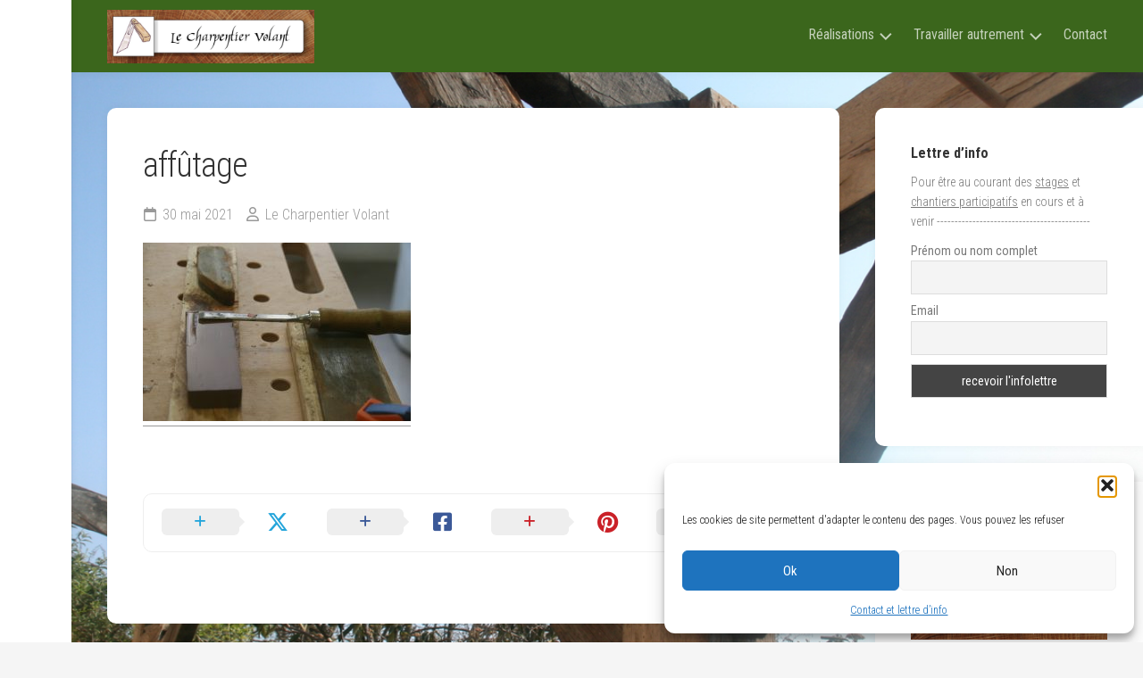

--- FILE ---
content_type: text/css
request_url: https://www.lecharpentiervolant.com/wp-content/uploads/siteorigin-widgets/sow-image-grid-default-b5ed70e938a7.css?ver=aa0fa695a0e6b183bad89056a33a73eb
body_size: 255
content:
.so-widget-sow-image-grid-default-b5ed70e938a7 .sow-image-grid-wrapper {
  align-items: center;
  display: flex;
  flex-wrap: wrap;
  justify-content: flex-start;
  line-height: 0;
  text-align: center;
}
.so-widget-sow-image-grid-default-b5ed70e938a7 .sow-image-grid-wrapper .sow-image-grid-image {
  display: inline-block;
  padding: 5px 5px 5px 5px;
}
.so-widget-sow-image-grid-default-b5ed70e938a7 .sow-image-grid-wrapper .sow-image-grid-image a {
  display: block;
}
.so-widget-sow-image-grid-default-b5ed70e938a7 .sow-image-grid-wrapper .sow-image-grid-image img {
  height: auto;
  max-width: 100%;
  opacity: 0;
}
.so-widget-sow-image-grid-default-b5ed70e938a7 .sow-image-grid-wrapper .sow-image-grid-image .image-title {
  
  
  
  
  
  line-height: 1.25;
  
  
}